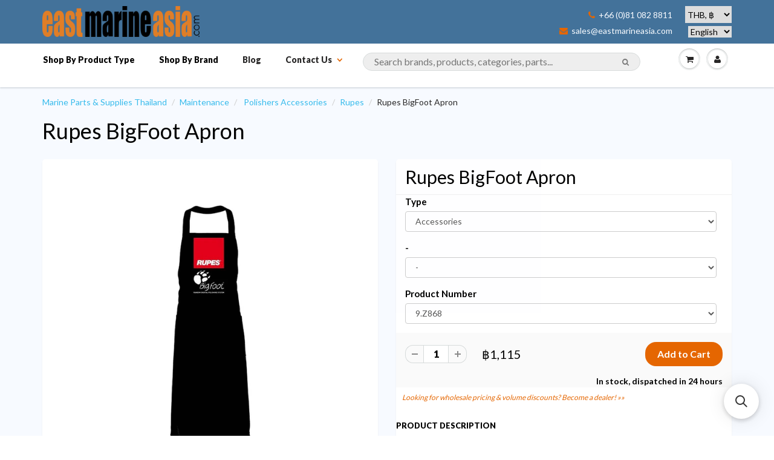

--- FILE ---
content_type: application/javascript; charset=utf-8
request_url: https://searchanise-ef84.kxcdn.com/preload_data.5s3k8r7I8o.js
body_size: 12597
content:
window.Searchanise.preloadedSuggestions=['tel gel','zinc anodes','anchor chain','led light','west system','life jacket','west system 101','bilge pump','stainless steel','southeast asia pilot','star brite','splicing kit','donaghys rope','anti fouling paint','teak oil','awlgrip paint','boat hook','ronstan block','east marine chain g43','whale fittings','mooring rope','navigation lights','dinghies & tenders','fender cover','dyneema rope','director\'s chair','boat wash','just teak','international antifouling','whale bilge pump','lumitec underwater light','navigation light','epifanes varnish','vhf antenna','antifouling paint','international paint','awlgrip hdt','epoxy resin','life raft','winch handle','gel coat','thru hull','water filter','anchor rocna','epifanes poly-urethane varnish','marine chart','shaft anode','spray nine','bilge paint','teak cleaner','whipping twine','fuel tank','outboard motor','hypalon glue','simple green','micron extra 2','lewmar windlass','vhf radio','jabsco toilet','shaft seal','perfection pro','nautical charts','awlgrip paints','solar panel','gas spring','fuel filter','signal flares','ball valve','jabsco pump','west system r105 epoxy resin','snap shackle','dock line','dock fender','water hose','aqua signal','fire extinguisher','epoxy primer','halyard line','marine plywood','rust stain remover','winch grease','gas stoves','caframo fans','thru hull fittings','tef gel','3m polish','water pump','lithium batteries','prop speed','jerry can','anchor rope','non skid','barnacle buster','antal v-cam 814','ronstan glove','awlgrip varnish','electric cable','cleaning products','sika sikaflex 295 uv','battery switch','nylon rope','groco bronze','air vent','lifepo4 battery','lewmar hatch','underwater lights','sika primer','whale accumulator pump','zinc anode','inflatable boat','anchor windlass','sailing watch','micron one','salt away','shackles stainless','single block','sanitation hose','cam cleat','air conditioning','epoxy filler','life jackets','log book','fresh water pump','carbon fiber','search light','ronstan blocks','water tank','micron antifouling','shrink wrap','international micron antifouling','fender covers','anchor swivel','marine grease','underwater light','gelcoat repair','rust remover','wood varnish','jb weld','hose clamp','anchor light','deck hardware','whale bilge','pss shaft seal','wire rope stainless','running rigging','awlgrip topcoat white','ray marine','chart plotter','shore power','shore power plug','meguiars wax','copper coat','jabsco toilet pump','wire rope','dometic refrigeration','scotch brite','plumbing fittings','steering wheel','sikaflex 290 dc product','yamaha parts','snap hook','stainless steel ring','drain plug','international paints','sailing gloves','marine fan','3m perfect-it','rope cutter','shurhold handle','safety gear','fishing rod holder','star brite teak','fiberglass cloth','thai flag','double braid','first aid kit','shock cord','splicing fids','donaghys polyester rope','foot switch','gel air','one up','marine speakers','propeller anode','yacht organiser','bilge cleaner','magma bbq','rocna anchor','mooring line','door lock','interprotect epoxy primer','circuit breaker','polyester rope','electric toilets','life buoy','chain hook','through hull','marine paint','water heater','boat soap','battery wire','dometic freezers','stern light','eno stove','barz optics','marine silicone','sound insulation','winch handle pocket','all wood','teak sealer','stainless steel bolts','propeller antifouling','shore power cable','water maker','prop one','metal polish','harken winch','stainless steel hinges','bus bar','epoxy putty','bottom paint','sea cocks','thinner no.3','osculati shower','ratchet straps','rod holder','ronstan regatta smock top','cabin lights','rope halyard','marine boat','accumulator tank','mooring ropes','sail repair tape','diesel fuel system treatment','steel hinges','chafe guard','whale pump','battery charger','spray paint','rule pump','spot light','stainless steel screws','volvo penta','paint brush','engine oil','bilge pumps','ais antenna','3m wax','wash primer','yamaha boat engin','roll off','paint roller','snatch block','chain link','black streak','pss shaft','sta lok','dan buoy','star brite salt off concentrate','thailand charts','lewmar hatch seal','rupes bigfoot','marine electronics navigation','swim ladder','fender line','fish finder','mercury outboard','air pump','low friction rings','handheld vhf','water impeller pump','dinghy repair','quick connect','rust converter','radar reflector','deck brush','dyneema halyard','just teak cleaner just teak brightener','seizing wire','fuse holder','air horn','antal clutch','bow shackle','west system 105','exhaust hose','hydraulic steering','masthead light','docking line','316 stainless steel','paint toplac','marine compass','oil filter','pad eye','bow thruster','hamma pro','u bolt','3m doodlebug scrub pads','foam board','fuel gauge','hull anode','non slip','bbq grill','first aid','electric outboard','anchor winches','hatch rubber','polishing pads','mercury marine','lumitec lights','courtesy light','float switch','skin fitting','check valve','groco strainer','engine room insulation','star brite waterproofing','black streak remover','hamma swage toggle','fiber glass','west marine','led light marine','clevis pin','inflatable boat adhesive','deck filler','blue tape','man overboard','leatherman wave','inflatable pfd','vacuum bag','liqui moly','fuel hose','oil pump','shurhold mop','inflatable life jacket','life vest','west systems','trilux 33 white','shaft anodes','depth sounder','fuel pump','awlcraft 2000 clear','cup holder','pro polish','stanchion block','soft shackle','outboard bracket','martyr anode','dinghy anchor','pelican hook','floating line','vulcan anchor','awlgrip topcoat','trim tab','awlcraft 2000 white','sanitary hose','pvc adhesive','wind direction','kiwi grip','international ultra 2','pss seal','double block','glass fabric','mast boot','whale quick connect','cooler box','3m tape','awlgrip 545 epoxy primer','water pumps','gas strut','pains wessex','epifanes clear varnish','g43 anchor chain','hella marine','rupes pad','rope clutch','door hinges','split pin','majoni starfender fender','portable fridge','interprotect epoxy','oxalic acid','316 stainless steel wire rope','pvc glue','ais transponder','snow white','malaysia flag','rubber seal','yanmar anode','anchor shackle','water filters','mast step','deck windows','awl grip','furling system','gas detector','non-skid deck cleaner','technifill xp','gas struts','battery cable','pyrotek sorberbarrier','antifoul paint','through hull fitting','hull cleaner','toplac plus','anti fouling','safety harness','hamma x','chain marker','epoxy paint','awlfair fairing compound','rub rail','preval sprayer','osculati osculati','fan 24 v','goiot hatch','water tank & system','polyester resin','anchor ball','dock fenders','3m polishing pad','navigation lights led','deck light','sika sikaflex','rain x','varnish roller','inspection hatch','hatch seal','high field','diesel additive','lithium battery','thru hull valves','fendress fender covers','agm battery','lpg tank','sand paper','kiwigrip non-skid','storage box','73013 griptex coarse','toilet cleaner','epifanes thinner','carabiner hook','mast light','pp varnish','cable gland','polyurethane topcoat','quick remote','wash down pump','throttle control','whale manual bilge pump','awlgrip g3010 awlcat 2 standard converter','panel ac dc control','sos marine','macerator pump','tack cloth','air ventilator','fuel treatment','electronic charts','whale supersub','magma grill','cam cleats','deck wash','marine chart thailand','fuel filters','anchor roller','3m adhesive','suction cup','shurhold deck brush','ba chart','lpg gas','steering cable','bow roller','anode propeller','๋just straps','impeller & gasket kit','battery terminal','eva foam','dry bag','clear cleaner','hamma x 1x19 316 stainless steel wire rope','floor squeegee','battery box','port lights','black water tanks','pyrotechnic flares','marine toilets','jerry cans','microballoon powder','stainless steel anchor','polymarine 2-part','east marine','sea star','hamma turnbuckle','max cor','rigging screws','stainless steel wire','awlgrip primer','rocna galvanised','fast mount','southeast asia pilot 7th edition 20th anniversary','awl wash','boarding ladder','mooring lines','yanmar engine','water makers','whale gulper','trident marine','water strainer','blue sea','rust stain','hand bearing compass','anchor lights','windlass foot switch','chain counter','gps receiver','stainless steel chain','forespar seacock','stainless steel polish','water treatment','fiberglass repair','gel coat repair','sail line','ema glue','port light','barbeque grill','engine parts','rudder anode','matterhorn white','star tron','hydraulic oil','agm batteries','chain connector','t e t','stainless steel s','awlcraft se','of single','depth transducer','motor trim','shower head','hamma swage eye','west system 410','jet ski','horn cleat','friction rings','vulcan anchor 12 kg','snap hooks','3 strand nylon rope','silicone grease','cleaner & wax','5200 marine adhesive sealant','wax polish','anti foul','starbrite polish','gas bottle','electric inverter','fuel line','sail tape','whale gusher galley mk3 manual galley pumps','d ring','lewmar windlasses','bosun chair','3m marine','total boat','stain remover','life rafts','foot pump','deck shower','linseed oil','rope bag','deck hatches','winch line','water ski','rope cover','lanotec heavy','d shackle','thinner no','repair kit','yacht master rope','emergency ladder','draw fridge','hose clamps','sea hawk','spout faucet','swageless stalok','gori propeller','an hor','oil pressure','salt off','heaving line','hand pump','deck paint','12 mm anchor chain','3 strand rope','td mops','triple block','down light','cabin light','adhesive remover','air horns','locking nut','dinghy wheels','fire blanket','life ring','anti skid','antal block','drive shaft pss','stainless steel eyelet','3m doodlebug','grounding plate','magic eraser','justteak teak brightener','one up primer','wash down','stanchion lead','ocean master','star brite rust stain remover','kong swivel','power station','star tron fuel','absorber super chamois','stove fuel','quick foot switch','3m dual lock','vented loop','british admiralty nautical','gas hose','nylon line','micron ap','outboard fuel tank','rupes marine','justteak solvent-based teak sealer','jabsco impeller','fibreglass mat','non skid cleaner','air conditioners','micron extra','windex 15 wind direction indicator','awlgrip clear gloss','soft shackles','engine room','sure hold','muir windlasses','non return valve','stainless cleaner','anchor winch','water toys','ronstan watch','fuel tanks','torque do','silicone sealant','cleaner wax','3m blue tape','star bright','sorbent pad','stainless polish','sta lock','fender rope','chamoi mop','3m sealant','bilge pump auto','boat cleaner','foam roller','snappy teak','diesel jerry cans','jabsco pressure switch','ac power','lewmar atlantic','20 mm thimble','groco valve','anchoring & deck hardware','cigarette lighter','polish tool','electrical terminal','on photo','awlgrip d3001','just teak cleaner','rudder anodes','rigging block','waste pump','boat steps','power plug','pressure switch','shower drain pump','triple block\'s','propspeed kit','boat wheels','high build','k2r marine spot lifter','boat hatches','signal horn','osculati deck','dometic cfx3','vhf antennas','polishing foam pad','3m scotch','bilge auto pump','oil absorbent','gas oven','wind vane','lewmar hatch rubber','cabinet hardware','fiberglass clean','sailing boots','hose connectors','hose connector','indian ocean','manual bilge pump','side power','fuel can','vulcan galvanised','vhb tape','door latches','for saili','air conditioner','pro quip','donaghys dockline','deck organiser','awlgrip reducer','whale gulper grey waste pump','shaft bearing','rope floating','oil absorber','foam brush','deck showers','stainless hardware','black water tank','manual pump','bruce anchor','uhmwpe rope','fibreglass tape','epoxy putty stick','eye bolt','star brite teak oil','groco water strainer arg-1000-s','awlgrip awlwood','epifanes wood finish gloss varnish','ais gps','through hulls','2 stroke oil','lpg regulator','๊๊under water light','west system filler','flashing light','service kit','silver rope','marine hose','rupes ls21a','ancor marine','mast lights','bimini stainless','comfort seat','jabsco service kit','boat fender','leather seats','pipe fittings','sailing rope','polish pad','g3010 converter','sail repair','bilge pump switch','star clean','max power','rule rule-a-matic plus','ewincher 2 electric winch handle','3m silicone','bilgekote white','boat shampoo','toilet treatment','inspection hatch polypropylene white','thinner no 3','led lights','awlgrip t0003','plywood marine','anopro yanmar','marine signal','august race deck mate synthetic teak cleaner','sea hawk cukote','oos angle','sunglasses barz','ronstan snap shackle small swivel bail','marine exhaust hose','anchor line','pulleys metal','anti slip','redtree foam roller','bow shackles','flash light','refrigeration from','par max','marine radio','splicing needle','anchor rode','ema maxpower','swivel shackle head','rule bilge pump','awlfair d7200/1gl','chain iso','dry lubricant','rail mount','langkawi flag','non skid paint','bimini top','steel wire','3m fast cut','shower sump','safety net','west system 407','shurhold soft-n-thirsty chamois mo','life line','marine flags','yamaha outboard','pvc inflatable boat','tri color','thruster anode','heat shrink tape','ultra anchor','awlgrip high gloss g3005','hamma stud','push button','lewmar seal','awlgrip griptex non skid additive','3m compound','gelcoat wax','sea cock','close out','an tel','battery switches','or boat sheet','oil filters','vacuum bagging','table leg','masking film','isotherm refrigeration','tinned wire','magma kettle','aluminum anode','gas regulators','kong anchor swivel connector','cleaning teak','silicone spray','co2 rearming','foam core','mast head light','td mop','spark plug','boeshield t9','glass polish','wood screw','andaman sea','peel ply','perfection paint','stainless steel fasteners','etch primer','boat bottom','awlgrip max cor cf','wind indicator','gear oil','inter protect','thread sealant','ronstan cleat','jack line','pss pro shaft seal','jabsco par max 3','split ring','exhaust pipe','caulking gun','pencil anode','winch cover','hydrostatic release','propone propellers coating system','3m leather and vinyl','prop paint','quick release','toggle switch','top coat','stainless wire','cable glands','singapore flag','toilet switch','nautical chart','remove rust','mooring buoys','epifanes pp varnish extra','inspection port','reflective tape','boat cover','walkie talkie','inflatable fenders','super glue','awlgrip j','epifanes brush thinner','fine line tape','for spar','pro one','sound barrier','ice maker','chain links','diesel filter','lewmar winch','fusion system','oxidation remover','hand cleaner','emergency plugs','power cable','antal ring','polyester double braid rope','prop anode','sanding disc','safety data sheet','marine rope','marine logbook','upright block','fabric waterproofing','zinc anode shaft','hose fittings','cool box','star brite non-skid deck wax','bronze brushed','rearm kit','unitor gamazyme','non slip paint','anchor alarm','waterproof first aid bag','zinc anodes sd60','international paint interdeck','noise barrier with a fire-resistant facing','star brite power pine boat wash','outlets electrical','biobor jf','tru design','stainless steel fids splic','nylon lifeline netting','chain link connector','caulking tools','torqeedo travel electric outboard','stainless line','starbrite canvas','langkawi ema flag','lubriplate no 130-aa max-prop grease','round fender','torqueedo travel','anti slip tape','eye thimble','3m scrubbing pad','12 v plug','hatch scoop','west system 413','fender steps','anti syphon','led light nav','rubbing strake','inflatable pump','fiberglass roller','yacht liferaft','barnacle remover','bigfoot lhr 21 mark iii','outboard propeller','magma regulator','green light','cushion foam','hamma regatta turnbuckle','anchor chain stainless','gelair tea tree oil air conditioning block','red handflare','hatch lift','snappy teak-nu','3m rubbing compound','hose gardena','fast cure 5200','donaghys superbraid','12 volt air pump','awlgrip black','gardena hose','fender f7','awl grip cloud white','water tank cleaner','hand rails','nautical charts ba','fuel water separator','hot dip galvanized chain','pu foam','varnish interior','shurhold brush','g flex','distress signals','bora fan','contact cleaner','lanolin lubricant','life vests','thinner no 7','oil absorbent pads','stand up blocks','pulley glides','sail repair kit','bungee cord','sea wind','epifanes woodfinish matte varnish','wash mitt','cooktop stove','fuel vent','tank sensor','dual lock','vc offshore','counter sunk','ss cleaner','10mm rope','grease gun','safety glasses','petrol tank','cover fender','flat fender','ht sanipomp/w anti-odour heavy duty sanitation hose','3m mask','303 marine fabric guard','spark ignition','gel coat cleaner','tool box','raw water strainer','teak powder','bilge switch','stainless steel cleaner','aqua marina','anchor hook','steel fairleads','o ring','hose barb','aluminum cleaner','chain g43','harken high','bow thruster control','robline dyneema','propane tank','stern tube','maxprop zinc','water tablets','titan shackle','hot water','led navigation light','clear coat','ratchet blocks','mini roller set','carbon fibre','international paint white','polishing pad','kong tether','s primer','cabin led lights','yamaha gear oil','steaming light','m8 fasteners','duct tape','ronstan winch handle','3 way valve','propeller speed','marine adhesive sealant','topside paint','membranes marine','toilet pump','collinite wax','line cutter','razor blades','jabsco electric toilet','fuel tap','whale ic','water separator','south east asia pilot','sea water pump','paddle board','galley tap','leatherman free','charts samui','shurhold swivel pad base','grab bag','windscreen wipers','mark iii','beach master','sd20 anode','international primer','hot knife','stainless steel fittings','hex nut','day signal','marelon valve','whale bilge pumps','dock lines','awlgrip paint oyster white','etching primer','mooring cleat','copper coating','thruster bow thruster','windlass switch','hamma toggle','trailer winch','rope 16 mm','triple blocks','ema max power','ronstan series 15','bimini tops','engine mounts','window wiper','sikaflex 295 uv','fairing compound','ronstan regatta smock','international thinner','hypalon paint','air compressor','phuket charts','snorkel set','cruising logbook','stainless latches','tie down','fuel additives','electric toilet','bosuns chair','waterproof bag','gas kettle','grey water tanks','micro fibre cloth','hypalon adhesive','fuel transfer','3m 4000 uv','mast track','ronstan padeyes','3m adhesive remover','anchor chain markers','international paint trilux 33 antifouling','poly flex','h pack','groco ibv series bronze 1 1/2','swivel ratchet block','white rope','cable ties','mould remover','star brite cleaner','rubber bladder','fuel cleaners','hole plugs','3m perfect wax','eno force 10','primocon grey','water lock','3m dual lock reclosable fastener','rocket parachute flares','perfection undercoat','water repellent','power wash','whale gulper 12 v','icom transceiver','lower unit','polastorm propeller','flag halyard','engine mount','meguiar\'s wax','engine flush','sol sol','flex o fold','backing pad','life jackets 150n','water deck filler','spectra rope','splicing rope','majoni heavy duty round fender marker buoy','epifanes brush thinne','awlgrip primer d8001','yba067 trilux 33 black','braided rope','fiberglass stain remover','muir gypsy windlass','outboard fuel line','awlgrip g8089','slide plastic','sika sikaflex 290 dc','bilge hose','flus engine','stainless steel bolts m5','force 10 parts','marine windows','scrubber pad','orpine wash','flag line','fiberglass tape','international micron 99','fender lines','awlgrip snow white','east marine chain','marine varnish','tide table','hydraulic piece','hand depth','raw water pump','epifanes bilge','banana boat','glass cleaner','fishing outrigger','type anchor','rivets steel','spot lights','brass fittings','pu resin','d8001 awlgrip 545 white base 1 gallon','shurhold red','exit plate','fiberglass gel coat','epifanes combi','dr shrink','fuel right','gusher titan','electrical control panel','diaphragm pumps','polyurethane marine','fresh treatment water','deck hatch','isotherm compressor','hand held','sea anchor','dry bags','ronstan series 30 block','battery terminals','deck cover','sea jet','underwater epoxy','toilet seal','joker valve','rupes sander','hose toilet','inflatable protection','force 10 3 burner','silver ropes','anchor winch motor','switch panel','deck lights','autosol polish','12 volt switch panels','rupes mark','marine wire','machine screw','zinc spray','air con','guide book','ฺbilge pump 12 v','y valve','paint pressure','gelair block','3m solas self adhesive reflective tape','submersible pump auto','pyrotek sorberbarrier agc high performance','windlass remote','hamma regatta','trident hose','awlgrip converter','fender hook','stainless fitting','whale water pump','starbrite hull','textech polyester','black water','em chain g43 din 766','ronstan block 100','990 white a','windex light','ignition for engine','3m marine restorer & wax','marine flexible','teak deck','trim tabs','crc rust','awlgrip g8044 topcoat snow white base','skyco ospho','stainless vents','corrosion block','spring hose','star brite water proofing','metal primer','seablaze x2','yamalube 4 stroke motor oil','microfiber detailing','sealand dometic','aluminium antifouling','lights led','varnish brush','auto pilot','12 volt switch','clear varnish','one way valve','diesel additives','shower box','outboard cover','life lines','propeller primer','set screws','cruising guide','web stripping','outboard motors','soft brush','propone prop','drink holder','ancor marine grade tinned copper primary wire 2 awg','aluminium cleaner','bedding compound','sika primer 215','submersible pump','resin gelcoat','gas tank','pad eyes','cabin fan','marine toilet','deck cleaner','power pine','ski braid','coil wash hose','g43 chain','low friction','portable fan','nmea cable','battery charger marine','whale gulper 320','chain block','marine black streak remover','waterproof grease','abs valve','water blade','sika sikaflex 291i','cif cream cleaner','ptfe tape','toilet seat','outboard mount','water sports','battery chargers','international micron','aid kit','fabric cleaner','gulf of thailand','shurhold pole','fishing rod','titan chain','just teak part 1','tiller extension','vinyl cleaner','marine chart west gulf of thai','international paint awlcraft csc','deck storage','thailand tide table','gori zinc','paint stripper','led navigation','mercury outboard engines','fiddle block','interprotect primers','eno force10','winch handles','marine chart thailand andaman','vinyl ester','pipe marelon','gps navigation','engine oil extractor oil changer pump','mixing cups','3 to 1 block','biaxial fiberglass','max well','outboard oil','marine audio','ball lock','cleaner and wax','titan anchor chain','wax 3m','toilet holding tanks','power cord','pp varnis','electric motor','breaker switch panels','thru hulls','bilge pump 24 volt','k2r spray','rupes hose','life buoy ring','water proofing','non slip mat','propeller shaft','through hull fittings','gas stove','mooring chain','lifepo4 batteries','lifting sling','fender f3','velcro hook','polyester line','swivel shackle','marine charts','perfection pro topcoat','deutsch connector','outboard tank','mixing pot','marine tex','yamaha engine','canvas cleaner','ronstan snap shackle','donaghys superspeed','leatherman surge','suzuki df115','anchor ring','fuel deck filler','inflatable dinghy','black tank','pump water','yacht primer','reading light','stainless latch','it sand','courtesy lights','torch light','anchor connector','hatch cover','shurhold telescoping handle','breaker panels','delta anchor','donaghys xs','whale pump service kit','groco handle','donaghys double braid','yachtmaster double braid','automatic water pump','mercury engine','doorstop hook','siphon hose','groco pth','boat table','cleat open','ball valve wog','boat cleaning','hamma turnbuckle for','boat wash meguiar\'s','ultra build','3m machine polish 2','spare fuel filters','drive cone','oil liqui','red paint','stainless handle','free p 4','bridle hooks','window latches','stainless steel 316 machine screw counter sunk socket flat head','ball bearings','friction hinge','star brite non-skid deck wash','mildew remover','thailand cruising guide','mennekes power plug','wing nut','galvanized anchor shackle','try design','stainless screw','deck sea','pro quip fuel can','lanolin wool','grill bbq','lano coat','brass fitting 3/4','sikkens cetol','paint deck','floating ropes','hamma eye','hose fitting','3m detailing cloth','electric valve','stainless steel cleats','electrical valve','ss mounts','hose connector to','teakdecking system','gate hook','sheave box for mast','control cable','jabsco waste pump with multi-positionable port','blue bag','plastic tubing','diesel treatment','international epoxy','west system r105 epoxy resin part 1','bronze 90 hose','hand flare','west epoxy system','west sys ten','stainless steel lock wire','toilet paper','stainless steel cleaners','bar to','gel coat hardener','fabric guard','danforth type anchor','rule pumps','sea water','pulse tech','topcoat white','bungee hook','plastic hook','tr ilight','chart plotters','forespar strainer','international paint awlcraft antifouling','standing rigging wire','handle deck brush','cruising guide to indonesia','line stopper','rust eater','awl grip wash','extended toggle 5 mm 5/16','lazy jack','para red rocket','winch button','dark grey g1344','stainless steel rope accessories','yamaha 70 hp','spinnaker mast','5mm rope','sri lanka','international polyurethane','epifill epoxy','net storage','jabsco par max 4','whale quick fitting','waterproof torch','chain 12 mm','star wet polish','man ship','pss metric','international paint antifouling thinner no 3','reeds skipper\'s handbook','screw kit','protective suit','float key','wind generator','ever coat','cable gear','fuel filler','awlgrip t0005 reducer','race watch','pressure gauge','heavy duty cleaner','pot holder','super jet','solar vent','combi filler','awlgrip gloss','jet black','white paint','west system r105','shoe cover','yacht braid','diesel cans','steering fluid','outboard fuel line bulb','halyard rope','oil extractor','sea fit','sanding block','push pull','sika primer-215','pe rope','boat cleaning solution','gel wash','mercruiser anodes','black sealant','philippines flag','instant black streak remover','epifanes gloss','compressed air','hex key','open base cleat','vhf antenna black','heavy duty','pvc cleaner','electrical cable','zinc rudder anodes','243 chong samui to ko pha-ngan','wind scoop','inflatable air pump','sailing thread','stainless steel screw','dyneema snap loop','rupes polishing pad','spanner wrench','d clip','siphon valve','ships logbook','thru-hull with nut','wood filler','throttle linkage','teak sealer clear','hatch support','stainless vent','vhf with ais','dinghy fuel tank','hatch handle','pump water fresh','marine exhaust','rocker switch','chain 10 mm','yamalube 4 stroke','holding tank pump','anode maxprop','anchor stainless','oil kit','international paint interprotect epoxy primer','shallow-depth readings','deck mate','sail canvas cleaner','seawater pump','awlgrip awlcare','star brite fiberglass color','big foot','line snubber','3m hp-156 high capacity petroleum sorbent pad','anchor windlass remote','jabsco parmax 4','winch lewmar','mounts outboard engine','polishing compound','anchor switch','teflon spray','rain water','snap shackles','fendress acrylic rope cover chafe guard','furling block','lashing hook','whale quick','jib sheet','maxprop anode','shower drain','gulper ic','electric wire','hamma swage stud','3 strand nylon','boat hook with rubber','diesel pump','velcro disc','thinner no 1','rubbing rail','portable freezer','3m filler','coaxial cable','divider kit','marine books','deck blade','washing machine','jabsco macerator pump','engine blowers','martyr shaft anode cmx12','block and tackle','diesel biocide','hamma threaded swage','ema microballoon powder','awlcat 2 standard converter g3010','braided ropes','surface cleaner','side power zinc','shower pump','teak brightener','flag product','captain tolley\'s crack cure sealant','watertight hatches','down lights','vhf cable','ball lock pin','p clamp','majoni fender','alcor stainless','seacock brass','chain din766 10 mm','life buy lights','hamma wire','flag blue','dinghy cover','nitrile glove','nav light','chain 8 mm','paper chart','top covers','g8003 polyester urethane topcoat base matterhorn white','tung oil','anchor marine','technical resin part a','rigging tape','washdown pump','ss chain','deck tread','groco bspp','wood sealer','motor propulsion','rope hanger','fuel tank adaptors','outdoor light','mold release','end cap','compass ritchie','boat clean','clamping ring','rode counter','10 mm galvanised chain','gelair tub','dometic bbq','max cor cf','b & g','gulper service kit','donaghys anchor rope','wash and wax','max prop anode','foot block','light speed','west system 105 part 1','spray adhesive','ypa984 primocon grey','hot dog','sailing threads','pin lock','power max','mercruiser bravo','solar light','grab hook','shurhold pad','nut lock','aroma window','jabsco par','sailing glove','jack lines','international perfection','electric bilge pump','light switches','donaghys polyester','admiralty charts','ground plate','standing rigging','epoxy glue','epoxy mixing','dometic fridge','international thinner no 7','paper charts','under water light rgb','putty stick','all purpose cleaner','3m sandpaper','chart catalogue','engine paint','lock stainless','electrical panel','stainless chain','seastar solutions','automatic bilge pump','hull thru','basket strainer','galley pump','chart ba','icom hm 135','epifanes poly-urethane','stainless steel rings','plastic hooks','transom shower','life acket','expand foam','guide coat','8 mm anchor chain','cleaner product','volvo penta part','waste tanks','tube clamp','20 water filter','dometic cfx3 75dz','oil pads','hella fans','pressure pump switch','snap fastener','polyester awlgrip','whale gusher titan','lock nut','carbon fibre sheets','go light','hamma stemball','corrosion x','shurhold boat hook','ema polypropylene inspection hatch','preservation tape','rope splicing','awlgrip high build','international trilux 33','dometic refrigerator','breaker switch','west system powder','tank cleaner','for force 10','repair sail','fiber glass rope','system refrigeration','lubriplate no 130-aa max-prop grease 10 oz','rope 12 mm','fairlead cleat','polishing machine','vivid white','fairing compounds','adhesive epoxy','diesel transfer pump','furling line','brass screw','ronstan rfsplice','deck fill','smoke signal','sika flex','rupes pads','for resin','lumitec seablaze quattro underwater light','for spare','nav lights','temperature sensor','electric connector','salt water pump','sea chart','fibreglass deck','steering oil','fender cover f8','sew clean','fuse amp','spreader lights','steel rope','bottom cleaner','prop shaft zinc','marelon elbow','epifanes gloss varnish','vertical windlasses','filter water','southeast asia asia','rope guard','non-skid cleaner','vhf coaxial cable','eno burner cap','galvanized anchor chain','epifanes clear','boat life','air vent valve','stainless cleat','engine cleaner','oil absorb','magma gas grill','rip stop repair patch','3m velcro','force burner','3m pad','energizer max alkaline battery','simple green all-purpose cleaner','neoprene glue','pvc hose','boarding ladders','eye and jaw','fire boy','inflatable cleaner','dc light','low friction ring','bilge pump rule','dock cleat','swage toggle','shurhold water blade','replacement bearing','chain paint','eco teak','rope 14 mm','life jacket light','cup holders','zinc anodes cmx60','flattening agent for topcoats','awlgrip converter 545','marine tinned wire','prop paints','electric winch','stay lock','3m microfiber','epifanes pp','tea tree anti mold gel','rigging wire','eno burner','door handles','spin lock','dc to dc','engine room fan','sailing rig','polas suzuki','cooling systems','aluminium track','awlgrip cleaner','nylon mooring rope','chain stainless','elbow hose','cleaning brush','ronstan bag','wax cleaner','v do','anchor shackles','barbeque grilling','ema stainless steel 316','non-skid deck paint','lpg cylinder','aluminium cleats','split pins','12 mm polyester line','pole holder','3m scrub','through hull fitting fitting','shaft seal 2 in','gasoline tank','3m finesse-it','lewmar anchor','paint remover','water strainers','cloud white','8mm rope','water proof','polypropylene line','eno oven','polyform f2 fenders','wind speed','zinc shaft anodes','hamma swage stemball','webbing saddle','quick fit','silicone marine grade','mooring anchor','threaded rod','rupes foam','cook islands','chain markers','fresh water hose','flood light','jabsco water pump','deck switch','seachoice boat','glass tape','no damp','anti chafe','mechanical seal','impeller pump','rule superswitch','towing rope','quick anchor','awlgrip yellow','fork 10 mm','light portable','glue remover','fendress f7','oven eno','yachtmaster double','extractor fan','donaghys superbraid 14','for force 10 cooktop','pettit marine paint','5 year boat','red jerry cans','kit galley mk3','sea flow hose','sika 290 dc','trapeze ring','zipper door','12 volt fan','bronze valves','bspp bronze','propellers suzuki','halkey roberts valves','anode yanmar sd60','grab line','awlgrip awlcat','groco th series bronze thru hull fittings','emergency hull repair','muir deck foot switch with flip cover','ancor c','seablaze quattro led underwater light','tide tide','fender f6','motor mount','polish pads','led driver','p100 cartridge','plough anchor','rod holder mount table','14 tinned wire','paint for hypalon','wire electrical','chart indonesia','starbrite aluminum','drinking water hose water hose','marine adaptor','siphon breaks','allen head','zinc anode propeller','white brush','ema international flag','transom straps','antifouling thinner','ronstan product','anchor signal','honda outboard','par-max freshwater','air valve adaptor','boat air valve adaptor','wd-40 specialist','tiller universal','airhead air daddy air pump','kityamaha200-250 yamaha','ronstan ball','eno gas','gas parts','squeegee system','rubber sealing tape','stainless handles','nautical charts thailand','rv by','primer antifouling','stainless steel anchor chain','yanmar kit','cockpit plotter','c260 manual','profurl link','siphone valve','drogue anchor','premium hydraulic','jerry can petrol','ronstan v cleat','s drive','mppt controller','diesel fuel biocide','anchor markers','dome light','cleaner & degreaser','whale hot and cold mixer','vhf base','donaghys winchline uhmwpe','system g epoxy','three system','doodle bug','navigation chart','poly from','air grill','vent filter','ultra dover white','3m di','tide tables','fuel techron','hose reducers','stem ball','1 x 19 wire','awlfair gallon','fender pump','jabsco diaphragm','awlgrip awlfair','antenna connector','moisture meter','supercompact radar','lifejacket approved','aluminum lpg bottle','pyrotek sorberbarrier agc high performance sound absorber','metal fastenings','teak varnish','aero tape','international yacht','3 m wax','ronstan 20 series','holding tank discharge pump','internal threaded','fog oil','small clips','marelon tee','bronze nut','shaft a bracket','line holders','dinghy fenders','line holder','windlass grease','toplac one up','jabsco toilet conversion','door catch','mast cleat','buy ii','ronstan sticky race glove','toilet tank','be digital','ic pump','high-performance sound','waste pumps','rack for ring string','sump box','chain pipe','awlgrip topcoat dark gray','cleaning aluminum','jabsco 1210-0001-p','cap holder','power steering','permatex form-a-gasket','rocna galvanised anchor','marine exhaust hose 35','siphon break','aluminium duct','metal tile','water spot remover','for furlex','coating system','3m series'];